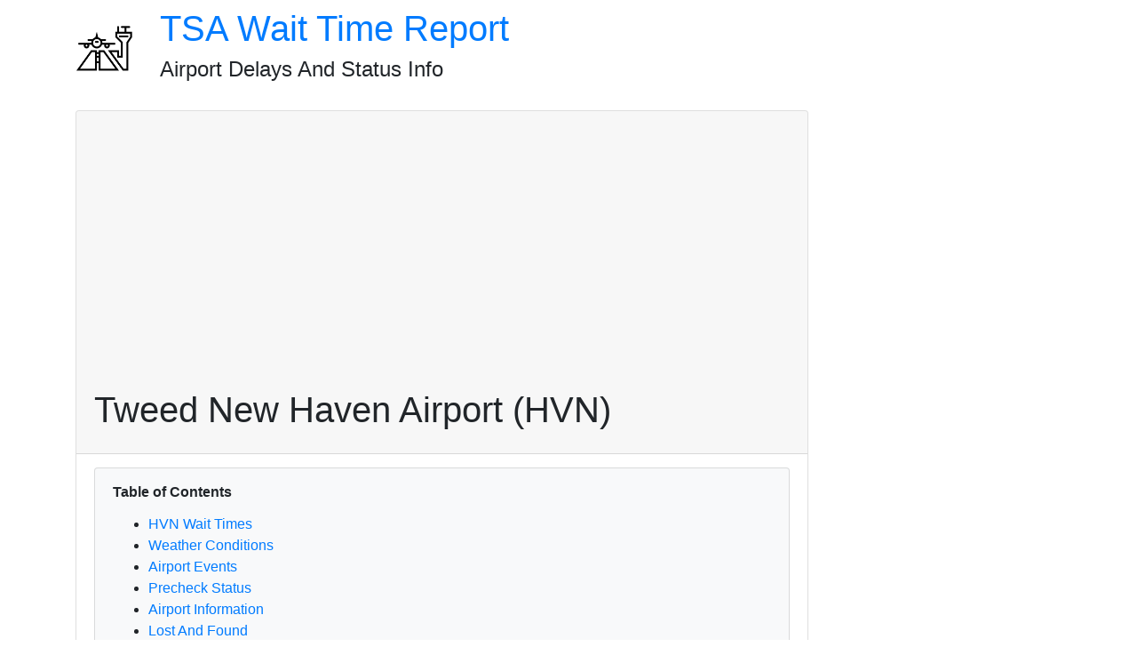

--- FILE ---
content_type: text/html; charset=utf-8
request_url: https://www.google.com/recaptcha/api2/aframe
body_size: 250
content:
<!DOCTYPE HTML><html><head><meta http-equiv="content-type" content="text/html; charset=UTF-8"></head><body><script nonce="SlEGz0u2c2SGDEkA8VNGIg">/** Anti-fraud and anti-abuse applications only. See google.com/recaptcha */ try{var clients={'sodar':'https://pagead2.googlesyndication.com/pagead/sodar?'};window.addEventListener("message",function(a){try{if(a.source===window.parent){var b=JSON.parse(a.data);var c=clients[b['id']];if(c){var d=document.createElement('img');d.src=c+b['params']+'&rc='+(localStorage.getItem("rc::a")?sessionStorage.getItem("rc::b"):"");window.document.body.appendChild(d);sessionStorage.setItem("rc::e",parseInt(sessionStorage.getItem("rc::e")||0)+1);localStorage.setItem("rc::h",'1768713169959');}}}catch(b){}});window.parent.postMessage("_grecaptcha_ready", "*");}catch(b){}</script></body></html>

--- FILE ---
content_type: text/css;charset=UTF-8
request_url: https://tsa.report/wp-content/themes/devdmbootstrap4/style.css?ver=6.2
body_size: -270
content:
.gallery-caption{}.bypostauthor{}